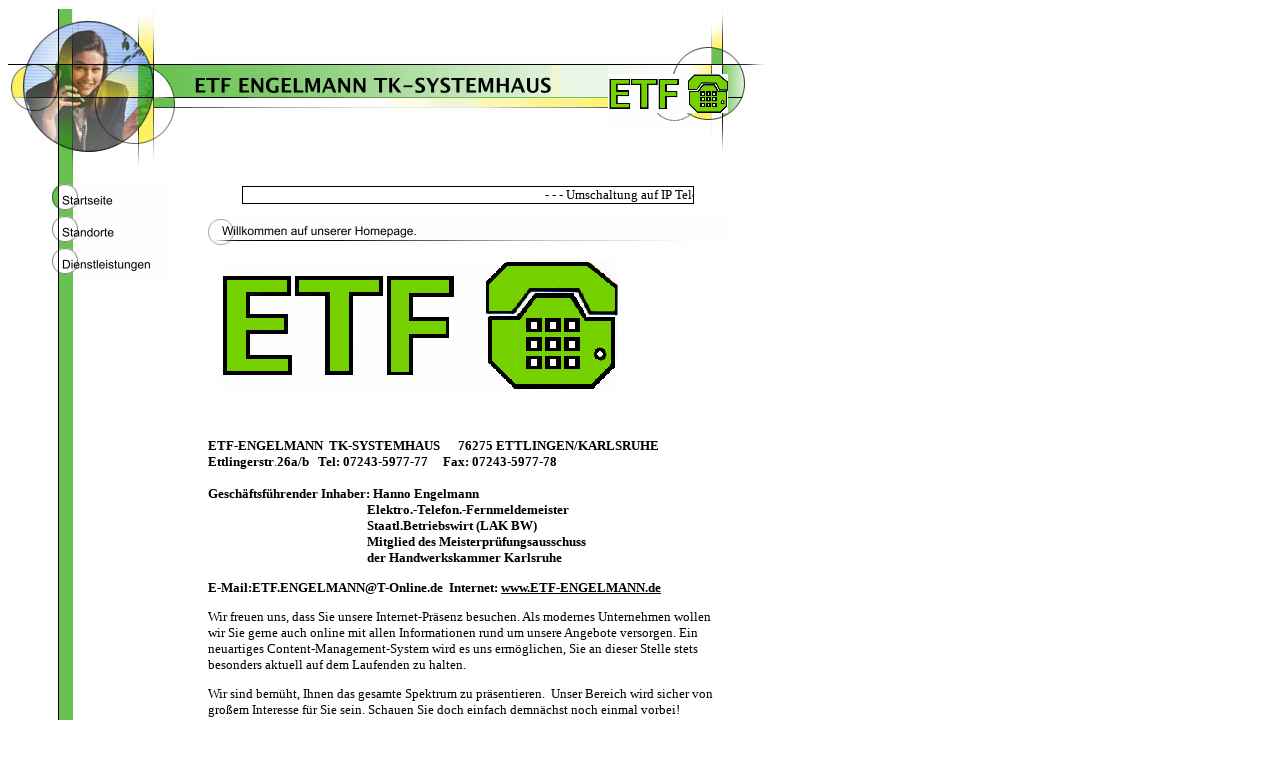

--- FILE ---
content_type: text/html
request_url: http://etf-engelmann.de/44.html
body_size: 17866
content:
<HTML xmlns:lxslt="http://xml.apache.org/xslt"><HEAD><META http-equiv="Content-Type" content="text/html; charset=UTF-8"><!--#set var="__path_prefix__" value="." --><SCRIPT>var __path_prefix__ = '.';</SCRIPT><meta name="GENERATOR" content="www.cm4all.com"><TITLE>ETF- ENGELMANN TELEFON.-u.FERNMELDEANLAGENBAU TK-SYSTEME</TITLE><STYLE type="text/css" cm:escaping="no">
BODY {
 font-family:Times New Roman, Times, serif;

            color: #000000;
}


            a:link {
 color:#000000;
 }


            a:visited {
 color:#000000;
 }


            a:active {
 color:#000000;
 }


            TD {
font-family:Times New Roman, Times, serif;

            font-size:10pt;
 color: #000000;
 }


      </STYLE><META name="keywords" content="ETF ENGELMANN TK-SYSTEMHAUS Telefon TK -SYSTEME;TELEFONANLAGEN,Telefonapparate,ISDN,Telefonzusatzgeräte,Multifunktionalgeräte,Telefax,ELA-Anlagen,Video-Überwachung,Netzwerke Telefon,-Daten,-DSL,-Netze.,Störmeldesysteme,FeuerschutzsystemeFESD,Analog,ISDN,DSL,-Anschlüsse.SIEMENS,ASTRA,Matra,PANASONIC,TELNET,TELEBAU,FESD,TIPTEL,TELEKOM,T-Com,T-Mobile, VAF e.V.  GFT e.G. KOMSA AG,PHONET,TELEKOM,FESD-Feuerschutz,ENGELMANN,ETF">
<META name="description" content="Willkommen bei ETF ENGELMANN TK-SYSTEMHAUS,Beratung,Vertrieb,Planung,Instalation,Kundendienst von TK-Systemen,Telefon.-Sicherungs.-Störmelde.-Brandschutz.-Fernmeld.-Systemen,Telefon,-Daten,-DSL,-Netzwerke. Analog,-ISDN,-DSL,-Anschlüsse,VAF e.V. GFT-e.G. ENGELMANN,ETF,TELEFONANLAGEN,TELEFONAPPARATE,">
<META name="abstract" content="Willkommen bei ETF ENGELMANN TK-SYSTEMHAUS,Beratung,Vertrieb,Planung,Instalation,Kundendienst von TK-Systemen,Telefon.-Sicherungs.-Störmelde.-Brandschutz.-Fernmeld.-Systemen,Telefon,-Daten,-DSL,-Netzwerke. Analog,-ISDN,-DSL,-Anschlüsse,VAF e.V. GFT-e.G. ENGELMANN,ETF,TELEFONANLAGEN,TELEFONAPPARATE,">
<LINK type="text/css" rel="stylesheet" href="./templates/Seifenblase/img/69C151/webapp_000000_FFFFFF.css"><!--
[deploy]
--><SCRIPT type="text/javascript" src="./include/url.js"></SCRIPT><SCRIPT type="text/javascript" src="./include/swfobject.js"></SCRIPT><SCRIPT type="text/javascript" src="./include/sitetree.js"></SCRIPT><LINK href="./templates/Seifenblase/img/69C151/table.css" type="text/css" rel="stylesheet"><LINK href="./include/user.css" type="text/css" rel="stylesheet"><STYLE type="text/css">
	div.footerBox {
        width:95%;
		margin:10px;
		padding-top: 10px;
		border-top: 1px solid #000000;
	}
	.footer_timestamp_small {
		font-size:smaller;
	}
</STYLE><SCRIPT>

var __navi_init_done__ = false;
function swapImage(img) {
if (__navi_init_done__&& document.images[img])document.images[img].src = eval(img + '_hi.src');
}
function reSwapImage(img) {
if (__navi_init_done__&& document.images[img])document.images[img].src = eval(img + '_no.src');
}

function __moveToParent() {
	var currentId = '44';
	var parent = theSitetree.getParentById(currentId);
	if (parent != null)
		document.location.href = __path_prefix__ + parent[POS_HREF] + "?" + URL.getSessionString();
}
if (typeof(moveToParent) != "function") {
	moveToParent = __moveToParent;
}
</SCRIPT></HEAD><BODY bgcolor="FFFFFF"><A shape="rect" name="top"></A><TABLE width="760" cellspacing="0" cellpadding="0" border="0"><TR><TD><IMG width="160" src="./templates/Seifenblase/img/69C151/Abstandhalter.gif" height="1"></TD><TD><IMG width="24" src="./templates/Seifenblase/img/69C151/Abstandhalter.gif" height="1"></TD><TD><IMG width="16" src="./templates/Seifenblase/img/69C151/Abstandhalter.gif" height="1"></TD><TD><IMG width="362" src="./templates/Seifenblase/img/69C151/Abstandhalter.gif" height="1"></TD><TD><IMG width="38" src="./templates/Seifenblase/img/69C151/Abstandhalter.gif" height="1"></TD><TD><IMG width="120" src="./templates/Seifenblase/img/69C151/Abstandhalter.gif" height="1"></TD><TD><IMG width="40" src="./templates/Seifenblase/img/69C151/Abstandhalter.gif" height="1"></TD><TD></TD></TR><TR><TD rowspan="4"><IMG width="160" src="./templates/Seifenblase/img/69C151/event-agentur3.jpg" height="175"></TD><TD colspan="4"><IMG width="440" src="./templates/Seifenblase/img/69C151/oben1.gif" height="48"></TD><TD colspan="2"><IMG width="160" src="./templates/Seifenblase/img/69C151/oben2.gif" height="48"></TD><TD><IMG width="1" src="./templates/Seifenblase/img/69C151/Abstandhalter.gif" height="48"></TD></TR><TR><TD rowspan="3"><IMG width="24" src="./templates/Seifenblase/img/69C151/oben3.gif" height="127"></TD><TD colspan="3"><IMG width="416" src="./templates/Seifenblase/img//../../../Seifenblase/img/company_name.gif" height="56"></TD><TD rowspan="2"><IMG width="120" src="./templates/Seifenblase/img/../../../templates/Seifenblase/img/logo.gif" height="72"></TD><TD rowspan="3"><IMG width="40" src="./templates/Seifenblase/img/69C151/oben6.gif" height="127"></TD><TD><IMG width="1" src="./templates/Seifenblase/img/69C151/Abstandhalter.gif" height="56"></TD></TR><TR><TD rowspan="2" colspan="3"><IMG width="416" src="./templates/Seifenblase/img/69C151/oben4.gif" height="71"></TD><TD><IMG width="1" src="./templates/Seifenblase/img/69C151/Abstandhalter.gif" height="16"></TD></TR><TR><TD><IMG width="120" src="./templates/Seifenblase/img/69C151/oben5.gif" height="55"></TD><TD><IMG width="1" src="./templates/Seifenblase/img/69C151/Abstandhalter.gif" height="55"></TD></TR><TR><TD valign="top" rowspan="4" background="./templates/Seifenblase/img/69C151/menuebg.gif" align="right"><TABLE xmlns:lxslt="http://xml.apache.org/xslt" width="120" cellspacing="0" cellpadding="0" border="0"><TR><TD><A href="./44.html"><IMG name="CM4all_44" src="./templates/Seifenblase/img/navi/44_h.gif?cc=1548854158347" alt="Startseite" width="120" height="32" border="0"></A></TD></TR><TR><TD><A onmouseout="reSwapImage('CM4all_42007');" onmouseover="swapImage('CM4all_42007');" href="./42007.html"><IMG name="CM4all_42007" src="./templates/Seifenblase/img/navi/42007_n.gif?cc=1548854158347" alt="Standorte" width="120" height="32" border="0"></A></TD></TR><TR><TD><A onmouseout="reSwapImage('CM4all_41000');" onmouseover="swapImage('CM4all_41000');" href="./41000.html"><IMG name="CM4all_41000" src="./templates/Seifenblase/img/navi/41000_n.gif?cc=1548854158347" alt="Dienstleistungen" width="120" height="32" border="0"></A></TD></TR></TABLE></TD><TD rowspan="4" colspan="2">&nbsp;
          </TD><TD valign="top" colspan="3"><CENTER><!-- "./flash/newsticker.swf" --><DIV id='scrollMeParent' onmousedown='return false;' style='margin-top:2; width:450px; background-color: #FFFFFF; overflow:hidden; border: 1px solid #000000; '><SPAN id='scrollMe' style='color: #000000; background-color: #FFFFFF'></SPAN></DIV><!-- WebApp ID: 1501 -->
<SCRIPT>
/* please note: this script requires url.js */
if (typeof(__path_prefix__) == 'undefined')
    __path_prefix__ = '.';
if (typeof(URL) == 'function') {
    var appLoaderUrl = new URL('https://homepage.t-online.de/cgi-bin/AppLoader/ATOIX0INLMSF/1501/3350311/1501?cc=1548854159009');
    if (appLoaderUrl.setSession())
        appLoaderUrl.setParameter("foo", Math.random(), true);
  document.write("<SCRIPT src='" + appLoaderUrl.toExternalForm() + "'></"+"SCRIPT>");
}
</SCRIPT>
<NOSCRIPT>Bitte aktivieren Sie Javascript, um den Newsticker zu sehen.</NOSCRIPT>
<div id='pre_content_div' style='display:none;'></div></CENTER><P><IMG src="./img/content/44_47.gif"><BR clear="all"></P><P><IMG width="400" src="./mediac/400_0/media/ETF$20Logo$20GIF.gif" hspace="10" height="132" border="0" alt="" align="left"><BR clear="all"></P><P><IMG src="./img/content/44_46082.gif"><BR clear="all"></P><P><B>ETF-ENGELMANN&nbsp; TK-SYSTEMHAUS&nbsp;&nbsp;&nbsp;&nbsp; &nbsp;</B><B>76275&nbsp;ETTLINGEN/KARLSRUHE&nbsp;</B>&nbsp;&nbsp;<B>&nbsp;&nbsp; Ettlingerstr</B>.<B>26a/b</B>&nbsp;&nbsp;&nbsp;<B>Tel: 07243-5977-77&nbsp;&nbsp;&nbsp;&nbsp; Fax: 07243-5977-78 <BR><BR>Gesch&auml;ftsf&uuml;hrender Inhaber: Hanno Engelmann&nbsp;&nbsp; <BR>&nbsp; &nbsp; &nbsp; &nbsp; &nbsp; &nbsp; &nbsp; &nbsp; &nbsp; &nbsp; &nbsp; &nbsp; &nbsp; &nbsp; &nbsp; &nbsp; &nbsp; &nbsp; &nbsp; &nbsp; &nbsp; &nbsp; &nbsp; &nbsp; &nbsp; &nbsp;&nbsp; Elektro.-Telefon.-Fernmeldemeister<BR>&nbsp; &nbsp; &nbsp; &nbsp; &nbsp; &nbsp; &nbsp; &nbsp; &nbsp; &nbsp; &nbsp; &nbsp; &nbsp; &nbsp; &nbsp; &nbsp; &nbsp; &nbsp; &nbsp; &nbsp; &nbsp; &nbsp; &nbsp; &nbsp; &nbsp; &nbsp;&nbsp; Staatl.Betriebswirt (LAK BW)<BR>&nbsp; &nbsp; &nbsp; &nbsp; &nbsp; &nbsp; &nbsp; &nbsp; &nbsp; &nbsp; &nbsp; &nbsp; &nbsp; &nbsp; &nbsp; &nbsp; &nbsp; &nbsp; &nbsp; &nbsp; &nbsp; &nbsp; &nbsp; &nbsp; &nbsp; &nbsp;&nbsp; Mitglied des Meisterpr&uuml;fungsausschuss<BR>&nbsp; &nbsp; &nbsp; &nbsp; &nbsp; &nbsp; &nbsp; &nbsp; &nbsp; &nbsp; &nbsp; &nbsp; &nbsp; &nbsp; &nbsp; &nbsp; &nbsp; &nbsp; &nbsp; &nbsp; &nbsp; &nbsp; &nbsp; &nbsp; &nbsp; &nbsp;&nbsp; der Handwerkskammer Karlsruhe &nbsp;&nbsp; </B><BR clear="all"></P><P><B>E-Mail:ETF.ENGELMANN@T-Online.de&nbsp; Internet:&nbsp;</B><A target="" href="http://www.ETF-ENGELMANN.de"><B>www.ETF-ENGELMANN.de</B></A><B></B><BR clear="all"></P><P>Wir freuen uns, dass Sie unsere&nbsp;Internet-Pr&auml;senz besuchen. Als modernes Unternehmen wollen wir Sie gerne auch online mit allen Informationen rund um unsere Angebote versorgen. Ein neuartiges Content-Management-System wird es uns erm&ouml;glichen, Sie an dieser Stelle stets besonders aktuell auf dem Laufenden zu halten.<BR clear="all"></P><P>Wir&nbsp;sind bem&uuml;ht, Ihnen das gesamte Spektrum zu pr&auml;sentieren.&nbsp; Unser Bereich wird sicher von gro&szlig;em Interesse f&uuml;r Sie sein. Schauen Sie doch einfach demn&auml;chst noch einmal vorbei!<BR clear="all"></P><P>Sie&nbsp;erreichen&nbsp;uns wie immer telefonisch unter&nbsp;&nbsp;:&nbsp;&nbsp;&nbsp;&nbsp;&nbsp;&nbsp;&nbsp;&nbsp;&nbsp;&nbsp;&nbsp;&nbsp;&nbsp;&nbsp;&nbsp;&nbsp;&nbsp;&nbsp;&nbsp; &nbsp;07243-5977-77&nbsp;&nbsp;&nbsp;&nbsp;&nbsp;&nbsp;&nbsp;&nbsp;&nbsp;&nbsp;&nbsp;&nbsp;&nbsp;&nbsp;&nbsp;&nbsp;&nbsp;&nbsp;&nbsp;&nbsp;&nbsp;&nbsp;&nbsp;&nbsp;&nbsp;&nbsp;&nbsp;&nbsp;&nbsp;&nbsp;&nbsp; und&nbsp;per Telefax unter&nbsp;:&nbsp;&nbsp;&nbsp;&nbsp;&nbsp;&nbsp;&nbsp;&nbsp;&nbsp;&nbsp;&nbsp;&nbsp;&nbsp;&nbsp;&nbsp;&nbsp;&nbsp;&nbsp;&nbsp;&nbsp;&nbsp;&nbsp;&nbsp;&nbsp;&nbsp;&nbsp;&nbsp;&nbsp;&nbsp;&nbsp;&nbsp;&nbsp;&nbsp;&nbsp;&nbsp;&nbsp;&nbsp;&nbsp;&nbsp;&nbsp;&nbsp;&nbsp;&nbsp;&nbsp;&nbsp;&nbsp;&nbsp;&nbsp;&nbsp;&nbsp;&nbsp;&nbsp;&nbsp;&nbsp;&nbsp;&nbsp;&nbsp;&nbsp;&nbsp;&nbsp;&nbsp;&nbsp;&nbsp; 07243-5977-78&nbsp; <BR clear="all"></P><P>nat&uuml;rlich freuen wir uns auch &uuml;ber eine E-Mail von Ihnen, die Sie an diese Adresse senden k&ouml;nnen:&nbsp;&nbsp;&nbsp;&nbsp;&nbsp;&nbsp;&nbsp;&nbsp;&nbsp;&nbsp;&nbsp;&nbsp;&nbsp;&nbsp;&nbsp;&nbsp;&nbsp;&nbsp;&nbsp;&nbsp;&nbsp;&nbsp;&nbsp;&nbsp;&nbsp;&nbsp;&nbsp;&nbsp;&nbsp;&nbsp;&nbsp;&nbsp;&nbsp;&nbsp;&nbsp;&nbsp;&nbsp;&nbsp;&nbsp;&nbsp;&nbsp;&nbsp;&nbsp;&nbsp;&nbsp;&nbsp;&nbsp;&nbsp;&nbsp;&nbsp;&nbsp;&nbsp;&nbsp;&nbsp;&nbsp;&nbsp;&nbsp;&nbsp;&nbsp;&nbsp;&nbsp;&nbsp;&nbsp;&nbsp;&nbsp;&nbsp;&nbsp;&nbsp; <A target="" href="mailto:ETF.ENGELMANN@T-Online.de">ETF.ENGELMANN@T-Online.de</A><BR clear="all"></P><P>Wenn Sie unser Unternehmen noch gar nicht kennen, und erst im Internet von uns erfahren haben,w&uuml;rden wir uns freuen, von Ihnen zu h&ouml;ren! Bitte lassen Sie uns Ihre W&uuml;nsche und Fragen wissen, gerne beraten wir Sie ausf&uuml;hrlich.<BR clear="all"></P><P>In aller K&uuml;rze sollten Sie folgendes &uuml;ber uns wissen:<BR clear="all"></P><SCRIPT>
		
			if (typeof(theTemplate) != 'undefined' && theTemplate.hasFlashNavigation == "true") {
				if (window == window.top || parent.document.location.href.indexOf("main.html") == -1) {
					document.body.style.backgroundColor='#' +theTemplate.contentBGColor ;
					document.location.replace( __path_prefix__ + "/main.html?src=" + jencode(document.location.pathname + document.location.search));
				} else {
				 	document.body.style.backgroundColor='#' +theTemplate.contentBGColor ;
				}
			}
		
	</SCRIPT><P>Unser Unternehmen steht seit 1980 f&uuml;r herausragende Leistungen im Bereich von:<BR clear="all"></P><UL><LI>Bei Anschlussumschaltung auf IP - Telefonsystemanpassung vor Ort.</LI><LI>Elektroanlagen.-Planung-Montage-Kundendienst</LI><LI>Telekommunikation.-&nbsp;Sicherheits.-u.&nbsp;Datentechnik</LI><LI>Analog ISDN&nbsp; DSL&nbsp;Anschl&uuml;sse u.&nbsp;Anlagen</LI><LI>Telefonanlagen bis 1000 Nebenstellen</LI><LI>Einbruch.- und Brandmeldesysteme</LI><LI>Fernmeldeleitst&auml;nde&nbsp; Steuerungen</LI><LI>Fernmelde.-und Datennetzwerke</LI><LI>B&uuml;ro und T&uuml;rsprechanlagen</LI><LI>Video.-&nbsp;ELA.-u. Zeitanlagen</LI><LI>Satelitten.- u.&nbsp;BK-Anlagen</LI><LI>Notruftelefone.-u.Systeme</LI><LI>Personensuchanlagen&nbsp;</LI><LI>TK.-Datennetzwerke&nbsp;&nbsp;&nbsp;&nbsp;&nbsp;&nbsp;&nbsp;&nbsp;&nbsp;&nbsp;&nbsp;&nbsp;&nbsp;&nbsp;&nbsp;&nbsp;&nbsp;&nbsp;&nbsp; </LI></UL><P><BR><B>Unsere besondere Kompetenz liegt im Bereich TK .- Nachrichten.-und Fernmeldetechnik.</B><BR><BR><B>Mitgliedsbetrieb der Handwerkskammer Karlsruhe,der GFT e.G. und des VAF e.V.</B><BR clear="all"></P><P>Wir projektieren,planen,liefern und installieren diese Anlagen und Systeme.<BR clear="all"></P><P>Unsere langj&auml;hrigen Kunden sch&auml;tzen&nbsp; besonders den zuverl&auml;ssigen Service mit Fachkompetenz.<BR clear="all"></P><P>Unsere Gesch&auml;ftsr&auml;ume mit Telecom-Center-Ausstellungsr&auml;umen befinden sich in <BR clear="all"></P><P>76275&nbsp;&nbsp;&nbsp;ETTLINGEN/ETTLINGENWEIER&nbsp;&nbsp;&nbsp;&nbsp; in der Ettlingerstr.26 a/b.<BR clear="all"></P><P>Gesch&auml;fts&ouml;ffnungszeiten:&nbsp; Montag bis Freitag von&nbsp; 9- 12 und 14 - 17 Uhr Werkstattzeiten&nbsp;&nbsp;&nbsp;&nbsp;&nbsp;&nbsp;&nbsp;&nbsp;&nbsp;&nbsp;&nbsp;&nbsp;&nbsp;&nbsp;&nbsp;:&nbsp;&nbsp;&nbsp;Montag bis Freitag von 9-&nbsp;12 und 14 -&nbsp;17 Uhr<BR clear="all"></P><P>B&uuml;rozeiten: Montag bis Freitag&nbsp; von 8,30 - 12 und 14 - 17 Uhr.<BR clear="all"></P><P>Termine auserhalb dieser Zeiten sind nach Absprache m&ouml;glich.<BR clear="all"></P><CENTER><TABLE border='0' cellpadding='0' cellspacing='0'><TR><TD><IMG src='//homepage.t-online.de/cgi-bin/counter.PicCount?userid=ATOIX0INLMSF&bgc=FFFFFF&fgc=000000&fn=Lucida%25252525252525252525252525252525252525252525252525252525252525252BSans%25252525252525252525252525252525252525252525252525252525252525252BUnicode&fs=16&fs=14&digits=0&gif=yes&type=roller'></TD><TD></TD></TR></TABLE><div id='post_content_div' style='display:none;'></div></CENTER><!-- WebApp ID: 5000 -->
<SCRIPT>
/* please note: this script requires url.js */
if (typeof(__path_prefix__) == 'undefined')
    __path_prefix__ = '.';
if (typeof(URL) == 'function') {
    var appLoaderUrl = new URL('https://homepage.t-online.de/cgi-bin/AppLoader/ATOIX0INLMSF/5000//20190130-140736?cc=1548854159055&modified=20190130-140736');
    if (appLoaderUrl.setSession())
        appLoaderUrl.setParameter("foo", Math.random(), true);
  document.write("<SCRIPT src='" + appLoaderUrl.toExternalForm() + "'></"+"SCRIPT>");
}
</SCRIPT>
<NOSCRIPT></NOSCRIPT>
</TD><TD><IMG width="40" src="./templates/Seifenblase/img/69C151/rechts.gif" height="213"></TD><TD><IMG width="1" src="./templates/Seifenblase/img/69C151/Abstandhalter.gif" height="213"></TD></TR><TR><TD rowspan="2">&nbsp;
          </TD><TD rowspan="2" colspan="3"><A href="#top"><IMG width="198" src="./templates/Seifenblase/img/69C151/totop.gif" height="51" border="0" alt="Top"></A></TD><TD><IMG width="1" src="./templates/Seifenblase/img/69C151/Abstandhalter.gif" height="48"></TD></TR><TR><TD><IMG width="1" src="./templates/Seifenblase/img/69C151/Abstandhalter.gif" height="3"></TD></TR><TR><TD colspan="4">&nbsp;
          </TD><TD><IMG width="1" src="./templates/Seifenblase/img/69C151/Abstandhalter.gif" height="17"></TD></TR></TABLE><SCRIPT>


preLoadNaviImages = function() {
for(var i=0; i<document.images.length; i++) {
if (document.images[i].name.indexOf("CM4all_") == 0) {
eval(document.images[i].name + "_hi = new Image()");
eval(document.images[i].name + "_no = new Image()");
eval(document.images[i].name + "_an = new Image()");
var thenormsrc;
var thenormsrcUrl;
var savedCC = "";
if (typeof(URL) != "undefined") {
thenormsrcUrl = new URL(document.images[i].src, true, true);
} else if (typeof(window.top.URL) != "undefined") {
thenormsrcUrl = new window.top.URL(document.images[i].src, true, true);
}
if (thenormsrcUrl) {
savedCC = thenormsrcUrl.getParameter("cc", "");
thenormsrcUrl.removeAllParams();
thenormsrc = thenormsrcUrl.toString();
} else {
thenormsrc = document.images[i].src;
}
var fileext = thenormsrc.substring(thenormsrc.length-4);
eval(document.images[i].name + "_hi.src = '" + thenormsrc.substring(0,thenormsrc.length-6) + "_m" + fileext + "?cc=" + savedCC  + "'");
eval(document.images[i].name + "_no.src = '" + thenormsrc.substring(0,thenormsrc.length-6) + "_n" + fileext + "?cc=" + savedCC  + "'");
eval(document.images[i].name + "_an.src = '" + thenormsrc.substring(0,thenormsrc.length-6) + "_h" + fileext + "?cc=" + savedCC  + "'");
}
}
__navi_init_done__ = true;
}
// this can wait a moment
setTimeout("preLoadNaviImages();", 250);

function setCompanyName() {
}
//setTimeout("setCompanyName()", 1);



</SCRIPT><SCRIPT>

new function() {
	if (typeof(theTemplate) != 'undefined' && theTemplate.hasFlashNavigation == "true") {
		var anchors = document.links;
		var url;
		var base = new URL(document.location.href, true, true);
		if (anchors) {
			for (var i = 0 ; i < anchors.length ; i++) {
				if (!anchors[i].target) {
					url = new URL(anchors[i].href, true, true);
					if (url.getParameter("*session*id*key*") != "*session*id*val*") {
						if (url.protocol != "javascript"
						 && (base.authority != url.authority || base.port != url.port))
						{
							anchors[i].target = "_top";
						}
					}
				}
			}
		}
	}
}();

</SCRIPT><SCRIPT>
if (typeof(URL) != "undefined") URL.processLinkz();
</SCRIPT></BODY></HTML><!-- -84/20/66/-17/TOIX -->

--- FILE ---
content_type: application/x-javascript;charset=UTF-8
request_url: https://homepage.t-online.de/cgi-bin/CMNewsTicker?cc=0.19482974875489756&accountId=ATOIX0INLMSF&uid=3350311
body_size: 382
content:
document.writeln('<SCRIPT>');
document.writeln('window.unescape=window.decodeURIComponent;showTicker({');
document.writeln('  template : \'javascript_1\',');
document.writeln('  isFlash  : false,');
document.writeln('  msg      : URL.jdecode(\'-+-+-+Umschaltung+auf+IP+Telefonie+-+-+-+Telefon.-ISDN.-und+DSL-Anschl%C3%BCsse%2Csowie+Ger%C3%A4te+%2CAnlagen+und+Netzwerke+bei+ETF.++\')');
document.writeln('});');
document.writeln('</SCRIPT>');
document.writeln('');

--- FILE ---
content_type: text/javascript
request_url: https://homepage.t-online.de/cgi-bin/AppLoader/ATOIX0INLMSF/1501/3350311/1501?cc=0.20999885019463504
body_size: 2596
content:
// ----------------------------------------------------------------------------
if (typeof(ACCESSIBLE_VERSION) == "undefined") { ACCESSIBLE_VERSION = false; }
// ----------------------------------------------------------------------------
if (typeof(__waa__) == "undefined") var __waa__ = [];
__waa__[__waa__.length] = 
new function(appInfo) {
var emburl = new URL(document.location.href);
var cgiurl = new URL("https://" + appInfo.server + appInfo.cgiPath);
var resurl = new URL("https://" + appInfo.server + "/cgi/NewsTicker/StringScroller.js");

cgiurl.setParameter("accountId", appInfo.accountId, true);
cgiurl.setParameter("uid", appInfo.internalId, true);
cgiurl.setParameter("cc", Math.random(), true);

document.getElementById("scrollMeParent").style.display = "none";

window.showTicker = function (obj) {
	if (!ACCESSIBLE_VERSION) {
		if (obj.isFlash) {
			var url = __path_prefix__ + "/flash/newsticker.swf";
           	document.write("<OBJECT width='450' style='cursor:default; vertical-align:top;' height='50' classid='clsid:D27CDB6E-AE6D-11cf-96B8-444553540000'><PARAM VALUE='" +url + "' NAME='SRC'></PARAM><PARAM VALUE='transparent' NAME='wmode'></PARAM><embed type='application/x-shockwave-flash' src='" + url + "' width='450' height='50' style='cursor:default; vertical-align:top;' ></OBJECT>");
		} else {
			g_stringScroller = new StringScroller(window, "scrollMe");
			g_stringScroller.setSpeed(15, 1);
			g_stringScroller.setString(obj.msg);
			g_stringScroller.start();

			if (typeof(__TickerWidth__) != 'undefined' && typeof(document.getElementById) == 'function')
				document.getElementById("scrollMeParent").style.width=__TickerWidth__;

			document.getElementById("scrollMeParent").style.display = "";
		}
	} else {
		document.write("<span>" + obj.msg.replace(/</g, "&lt;") + "</span>");
	}
}

document.writeln("<SCRIPT src='" + resurl.toString() + "'></SCRIPT>");
document.writeln("<SCRIPT src='" + cgiurl.toString() + "'></SCRIPT>");

}({
    accountId       : "ATOIX0INLMSF", 
    internalId      : "3350311", 
    customField     : "1501", 
    server          : "homepage.t-online.de", 
    cgiPath         : "/cgi-bin/CMNewsTicker", 
    cgiRes          : "https://homepage.t-online.de/cgi", 
    productId       : "WSCSYSSSSLYTCPSG", 
    clientId       	: "RRVTEL999JZTUUJG", 
    proxyIncludes   : false, 
    proxyUrl        : "", 
    pos             : __waa__.length
});
// ----------------------------------------------------------------------------


--- FILE ---
content_type: application/javascript
request_url: http://etf-engelmann.de/include/sitetree.js
body_size: 11424
content:
/* [nodename, id, name, navigationtext, href, isnavigation, childs[], templatename] */

if (typeof(decodeURIComponent) == 'undefined') {
  decodeURIComponent = function(s) {
    return unescape(s);
  }
}

function jdecode(s) {
    s = s.replace(/\+/g, "%20")
    return decodeURIComponent(s);
}

var POS_NODENAME=0;
var POS_ID=1;
var POS_NAME=2;
var POS_NAVIGATIONTEXT=3;
var POS_HREF=4;
var POS_ISNAVIGATION=5;
var POS_CHILDS=6;
var POS_TEMPLATENAME=7;
var theSitetree=[ 
	['PAGE','44',jdecode('Startseite'),jdecode(''),'/44.html','true',[],''],
	['PAGE','42007',jdecode('Standorte'),jdecode(''),'/42007.html','true',[],''],
	['PAGE','41000',jdecode('Dienstleistungen'),jdecode(''),'/41000.html','true',[],'']];
var siteelementCount=3;
theSitetree.topTemplateName='Seifenblase';
theSitetree.paletteFamily='69C151';
theSitetree.keyvisualId='2356';
theSitetree.keyvisualName='event-agentur3.jpg';
theSitetree.fontsetId='380';
theSitetree.graphicsetId='428';
theSitetree.contentColor='000000';
theSitetree.contentBGColor='FFFFFF';
var theTemplate={
				hasFlashNavigation: 'false',
				hasFlashLogo: 	'false',
				hasFlashCompanyname: 'false',
				hasFlashElements: 'false',
				hasCompanyname: 'false',
				name: 			'Seifenblase',
				paletteFamily: 	'69C151',
				keyvisualId: 	'2356',
				keyvisualName: 	'event-agentur3.jpg',
				fontsetId: 		'380',
				graphicsetId: 	'428',
				contentColor: 	'000000',
				contentBGColor: 'FFFFFF',
				a_color: 		'FFFFFF',
				b_color: 		'FFFFFF',
				c_color: 		'FFFFFF',
				d_color: 		'339900',
				e_color: 		'33CC00',
				f_color: 		'66CC66',
				hasCustomLogo: 	'true',
				contentFontFace:'Times New Roman, Times, serif',
				contentFontSize:'12',
				useFavicon:     'false'
			  };
var webappMappings = {};
webappMappings['1006']=webappMappings['1006-1006']={
webappId:    '1006',
documentId:  '44',
internalId:  '1006',
customField: '1006'
};
webappMappings['1501']=webappMappings['1501-3350311']={
webappId:    '1501',
documentId:  '44',
internalId:  '3350311',
customField: '1501'
};
webappMappings['5000']=webappMappings['5000-']={
webappId:    '5000',
documentId:  '44',
internalId:  '',
customField: '20190130-130736'
};
webappMappings['5000']=webappMappings['5000-']={
webappId:    '5000',
documentId:  '42007',
internalId:  '',
customField: '20120718-143939'
};
webappMappings['5000']=webappMappings['5000-']={
webappId:    '5000',
documentId:  '41000',
internalId:  '',
customField: '20190130-131135'
};
var canonHostname = 'c4awrk01.aul.t-online.de';
var accountId     = 'ATOIX0INLMSF';
var companyName   = 'ETF+ENGELMANN+TK-SYSTEMHAUS+';
var htmlTitle	  = 'ETF-+ENGELMANN+TELEFON.-u.FERNMELDEANLAGENBAU+TK-SYSTEME';
var metaKeywords  = 'ETF+ENGELMANN+TK-SYSTEMHAUS+Telefon+TK+-SYSTEME%3BTELEFONANLAGEN%2CTelefonapparate%2CISDN%2CTelefonzusatzger%C3%A4te%2CMultifunktionalger%C3%A4te%2CTelefax%2CELA-Anlagen%2CVideo-%C3%9Cberwachung%2CNetzwerke+Telefon%2C-Daten%2C-DSL%2C-Netze.%2CSt%C3%B6rmeldesysteme%2CFeuerschutzsystemeFESD%2CAnalog%2CISDN%2CDSL%2C-Anschl%C3%BCsse.SIEMENS%2CASTRA%2CMatra%2CPANASONIC%2CTELNET%2CTELEBAU%2CFESD%2CTIPTEL%2CTELEKOM%2CT-Com%2CT-Mobile%2C+VAF+e.V.++GFT+e.G.+KOMSA+AG%2CPHONET%2CTELEKOM%2CFESD-Feuerschutz%2CENGELMANN%2CETF';
var metaContents  = 'Willkommen+bei+ETF+ENGELMANN+TK-SYSTEMHAUS%2CBeratung%2CVertrieb%2CPlanung%2CInstalation%2CKundendienst+von+TK-Systemen%2CTelefon.-Sicherungs.-St%C3%B6rmelde.-Brandschutz.-Fernmeld.-Systemen%2CTelefon%2C-Daten%2C-DSL%2C-Netzwerke.+Analog%2C-ISDN%2C-DSL%2C-Anschl%C3%BCsse%2CVAF+e.V.+GFT-e.G.+ENGELMANN%2CETF%2CTELEFONANLAGEN%2CTELEFONAPPARATE%2C';
					                                                                    
theSitetree.getById = function(id, ar) {												
							if (typeof(ar) == 'undefined')                              
								ar = this;                                              
							for (var i=0; i < ar.length; i++) {                         
								if (ar[i][POS_ID] == id)                                
									return ar[i];                                       
								if (ar[i][POS_CHILDS].length > 0) {                     
									var result=this.getById(id, ar[i][POS_CHILDS]);     
									if (result != null)                                 
										return result;                                  
								}									                    
							}                                                           
							return null;                                                
					  };                                                                
					                                                                    
theSitetree.getParentById = function(id, ar) {                                        
						if (typeof(ar) == 'undefined')                              	
							ar = this;                                             		
						for (var i=0; i < ar.length; i++) {                        		
							for (var j = 0; j < ar[i][POS_CHILDS].length; j++) {   		
								if (ar[i][POS_CHILDS][j][POS_ID] == id) {          		
									// child found                                 		
									return ar[i];                                  		
								}                                                  		
								var result=this.getParentById(id, ar[i][POS_CHILDS]);   
								if (result != null)                                 	
									return result;                                  	
							}                                                       	
						}                                                           	
						return null;                                                	
					 }								                                    
					                                                                    
theSitetree.getName = function(id) {                                                  
						var elem = this.getById(id);                                    
						if (elem != null)                                               
							return elem[POS_NAME];                                      
						return null;	                                                
					  };			                                                    
theSitetree.getNavigationText = function(id) {                                        
						var elem = this.getById(id);                                    
						if (elem != null)                                               
							return elem[POS_NAVIGATIONTEXT];                            
						return null;	                                                
					  };			                                                    
					                                                                    
theSitetree.getHREF = function(id) {                                                  
						var elem = this.getById(id);                                    
						if (elem != null)                                               
							return elem[POS_HREF];                                      
						return null;	                                                
					  };			                                                    
					                                                                    
theSitetree.getIsNavigation = function(id) {                                          
						var elem = this.getById(id);                                    
						if (elem != null)                                               
							return elem[POS_ISNAVIGATION];                              
						return null;	                                                
					  };			                                                    
					                                                                    
theSitetree.getTemplateName = function(id, lastTemplateName, ar) {             		
	                                                                                 
	if (typeof(lastTemplateName) == 'undefined')                                     
		lastTemplateName = this.topTemplateName;	                                 
	if (typeof(ar) == 'undefined')                                                   
		ar = this;                                                                   
		                                                                             
	for (var i=0; i < ar.length; i++) {                                              
		var actTemplateName = ar[i][POS_TEMPLATENAME];                               
		                                                                             
		if (actTemplateName == '')                                                   
			actTemplateName = lastTemplateName;		                                 
		                                                                             
		if (ar[i][POS_ID] == id) {                                			         
			return actTemplateName;                                                  
		}	                                                                         
		                                                                             
		if (ar[i][POS_CHILDS].length > 0) {                                          
			var result=this.getTemplateName(id, actTemplateName, ar[i][POS_CHILDS]); 
			if (result != null)                                                      
				return result;                                                       
		}									                                         
	}                                                                                
	return null;                                                                     
	};                                                                               
theSitetree.getByXx = function(lookup, xx, ar) {									 
    if (typeof(ar) == 'undefined')												 
    	ar = this;																	 
    for (var i=0; i < ar.length; i++) {										     
        if (ar[i][xx] == lookup)													 
        	return ar[i];															 
        if (ar[i][POS_CHILDS].length > 0) {										 
        	var result=this.getByXx(lookup, xx, ar[i][POS_CHILDS]);					 
            if (result != null)													 
                return result;													 
        }																			 
    }																				 
    return null;																	 
};																				 
function gotoPage(lookup) {														 
    var page = theSitetree.getHREF(lookup);										 
    if (!page) {																	 
  		var testFor = [ POS_NAME, POS_NAVIGATIONTEXT ];							 
            for (var i=0 ; i < testFor.length ; i++) {							 
                    var p = theSitetree.getByXx(lookup, testFor[i]);				 
                    if (p != null) {												 
                            page = p[POS_HREF];									 
                            break;												 
                    }																 
            }																		 
    }																				 
 document.location.href = (new URL(__path_prefix__ + page, true, true)).toString();
}
/* EOF */					                                                            
